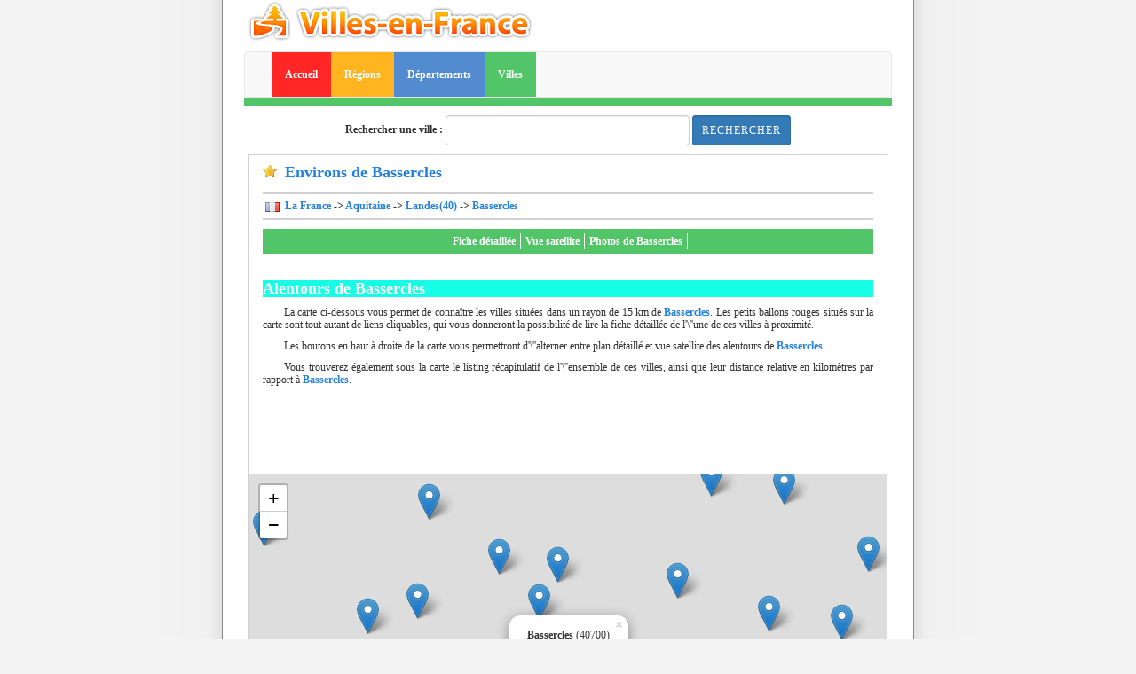

--- FILE ---
content_type: text/html; charset=UTF-8
request_url: https://www.villes-en-france.fr/villes/proximite/ville-bassercles-40700.html
body_size: 5367
content:

<!DOCTYPE html PUBLIC "-//W3C//DTD XHTML 1.0 Transitional//EN" "https://www.w3.org/TR/xhtml1/DTD/xhtml1-transitional.dtd">
<html xmlns="https://www.w3.org/1999/xhtml" lang="en">
<head>
	<title>Les alentours de Bassercles - Villes à proximité de Bassercles, vue photo satellite et carte de Bassercles</title>
    <meta name="description" content="Villes à proximité et aux environs de Bassercles: carte et estimation des distances des villes au départ de Bassercles, ainsi que la vue photo satellite de Bassercles">
    <meta name="keywords" content="alentours de Bassercles, environs de Bassercles, distance Bassercles,vue photo satellite de Bassercles, images de Bassercles, informations sur Bassercles, images satellite de Bassercles">
	<meta http-equiv="Content-Type" content="text/html; charset=UTF-8"/>
    <meta name="viewport" content="width=device-width, initial-scale=1">
  <link rel="stylesheet" href="https://maxcdn.bootstrapcdn.com/bootstrap/3.4.0/css/bootstrap.min.css">
  <script src="https://ajax.googleapis.com/ajax/libs/jquery/3.3.1/jquery.min.js"></script>
<script async src="https://pagead2.googlesyndication.com/pagead/js/adsbygoogle.js?client=ca-pub-6137744280104652"
     crossorigin="anonymous"></script>

<!-- Google tag (gtag.js) -->
<script async src="https://www.googletagmanager.com/gtag/js?id=G-ZXQF8JDLTW"></script>
<script>
  window.dataLayer = window.dataLayer || [];
  function gtag(){dataLayer.push(arguments);}
  gtag('js', new Date());

  gtag('config', 'G-ZXQF8JDLTW');
</script>

	
  <!--  -->

	<meta http-equiv="content-language" content="fr" />
	<link rel="stylesheet" type="text/css" href="https://www.villes-en-france.fr/scripts/css/style.css"/>
	<link rel="stylesheet" type="text/css" href="https://www.villes-en-france.fr/scripts/css/colors.css"/>
	<link rel="shortcut icon" type="image/ico" href="https://www.villes-en-france.fr/img/favicon.ico" />
	<link rel="icon" type="image/ico" href="https://www.villes-en-france.fr/img/favicon.ico" />
    <link rel="stylesheet" href="https://www.villes-en-france.fr/css/250_searchform.css" />
	<link rel="stylesheet" href="https://www.villes-en-france.fr/css/home_index.css" />

	<link rel="stylesheet" href="https://unpkg.com/leaflet@1.5.1/dist/leaflet.css"
   integrity="sha512-xwE/Az9zrjBIphAcBb3F6JVqxf46+CDLwfLMHloNu6KEQCAWi6HcDUbeOfBIptF7tcCzusKFjFw2yuvEpDL9wQ=="
   crossorigin=""/>

   <!-- Make sure you put this AFTER Leaflet's CSS -->
	<script src="https://unpkg.com/leaflet@1.5.1/dist/leaflet.js"
	integrity="sha512-GffPMF3RvMeYyc1LWMHtK8EbPv0iNZ8/oTtHPx9/cc2ILxQ+u905qIwdpULaqDkyBKgOaB57QTMg7ztg8Jm2Og=="
	crossorigin=""></script>
		
    <script src="https://www.villes-en-france.fr/js/searchform.js"></script>
	<!--  -->
	<!-- 	
	//  -->

</head>
<body>
	<div id="global" class="container">
    <!-- Header -->
    <div class="row">
		<div class="col-md-6">
			<a href="/"><img class="img-responsive" src="https://www.villes-en-france.fr/img/logo.gif" alt="Vue photo satellite et avis des villes de France" /></a>
        </div>
    </div>

	
        <!-- Navbar -->
<div class="row">
  <div class="col-md-12">
  <nav id="nav_bar" class="navbar navbar-default">
      <div class="container-fluid">
      <div class="navbar-header">
        <button type="button" class="navbar-toggle collapsed" data-toggle="collapse" data-target="#bs-example-navbar-collapse-1" aria-expanded="true">
          <span class="sr-only">Toggle navigation</span>
          <span class="icon-bar"></span>
          <span class="icon-bar"></span>
          <span class="icon-bar"></span>
        </button>
        <a class="navbar-brand" href="#"></a>
      </div>

      <!-- Collect the nav links, forms, and other content for toggling -->
      <div class="collapse navbar-collapse" id="bs-example-navbar-collapse-1">
        <ul class="nav navbar-nav" sty>
        <li>
        <a href="https://www.villes-en-france.fr" class="bgr" style="color:white;">Accueil</a>
      </li>
      <li>
      <a href="https://www.villes-en-france.fr/regions/regions-de-france.html" class="bgy" style="color:white;">Régions</a>
      </li>
      <li>
      <a href="https://www.villes-en-france.fr/departements/departements-de-france.html" class="bgb" style="color:white;">Départements</a>
      </li>
      <li>
      <a href="https://www.villes-en-france.fr/villes/villes-de-france.html" class="bgg" style="color:white;">Villes</a>
      </li>
        </ul>
      </div>
      </div>

    </nav>
  <div id="sub_nav_bar" style="margin-top:-10px;" class="bgg"></div>
  <div id="ombre" style="margin-bottom:10px"></div>
</div>
</div>

<!-- Search bar -->
<div class="row">
	<div class="col-md-12 col-sm-6">
<form class="form-inline" action="https://www.villes-en-france.fr/rechercher-sur-villes-en-france.html" method="get" align="center">
<input type="hidden" name="_token" value="5Ety2hCSIQ5c8X9OIf79TN2zSf4bGLBXYgLaZrbp">
	<div class="form-group">
	<label for="q"><span>Rechercher une ville : </span></label>
	<input id="q" class="form-control" name="q" type="text" size="30"/>
	</div>
	<div class="form-group form-check">
	<input type="hidden" class="form-check-input" name="type" value="ville" checked="checked" />
		<button type="submit" class="form-control btn btn-sm btn-primary btn-right" value="Rechercher">Rechercher</button>
	</div>

</form>
</div>
</div><div id="main" class="container">
    <div class="row">
		<div class="col-md-12 col-sm-12 bigstarMargin">
            <h1 class="bigstar">Environs de Bassercles</h1>
            <div id="navigation">
				&nbsp;<img src="https://www.villes-en-france.fr/img/fr.gif" alt="" />
				<a href="https://www.villes-en-france.fr">&nbsp;La France</a>
				-&gt
				<a href="https://www.villes-en-france.fr/regions/region-aquitaine-72.html">Aquitaine</a>
				-&gt
				<a href="https://www.villes-en-france.fr/departements/departement-landes-40.html">Landes(40)</a>
				-&gt
				<a href="https://www.villes-en-france.fr/villes/ville-bassercles-40700.html">Bassercles</a>
			</div>
        </div>
    </div>
<div class="row">
	<div class="col-md-12 col-sm-12">
		<div id="villemenu" class="bgg">
                <ul><li><a href="https://www.villes-en-france.fr/villes/ville-bassercles-40700.html">Fiche détaillée</a></li><li><a href="https://www.villes-en-france.fr/vue-photo-satellite-bassercles-40700.html">Vue satellite</a></li><li><a href="https://www.villes-en-france.fr/villes/photos/ville-bassercles-40700.html">Photos de Bassercles</a></li></ul>
            </div>
	</div>
</div>
<div class="row">
	<div class="col-md-12 col-sm-12">
	<h2 class="blue bggr">Alentours de Bassercles</h2>
		<p class="in j text-justify"> La carte ci-dessous vous permet de connaître les villes situées dans un rayon de 15 km de <span class="b">Bassercles</span>. Les petits ballons rouges situés sur la carte sont tout autant de liens cliquables, qui vous donneront la possibilité de lire la fiche détaillée de l'\''une de ces villes à proximité.</p>
		<p class="in j text-justify">Les boutons en haut à droite de la carte vous permettront d'\''alterner entre plan détaillé et vue satellite des alentours de <span class="b">Bassercles</span></p>
		<p class="in j text-justify">Vous trouverez également sous la carte le listing récapitulatif de l'\''ensemble de ces villes, ainsi que leur distance relative en kilomètres par rapport à <span class="b">Bassercles</span>.</p>
		    <script async src="//pagead2.googlesyndication.com/pagead/js/adsbygoogle.js"></script>
<ins class="adsbygoogle"
     style="display:inline-block;width:728px;height:90px"
     data-ad-client="pub-6137744280104652"
     data-ad-slot="7039456216"></ins>
<script>
(adsbygoogle = window.adsbygoogle || []).push({});
</script>
	</div>
</div>
<div class="row">
	<div id="map" class="col-md-12 col-sm-12 embed-responsive">
	</div>
	<script async src="//pagead2.googlesyndication.com/pagead/js/adsbygoogle.js"></script>
<ins class="adsbygoogle"
     style="display:inline-block;width:728px;height:90px"
     data-ad-client="pub-6137744280104652"
     data-ad-slot="7039456216"></ins>
<script>
(adsbygoogle = window.adsbygoogle || []).push({});
</script>
</div>
<div id="comments" class="col-md-12 col-sm-12" align="center">
		<h3 class="bgr">

			<div class="greenbox tcs">Fait-il bon vivre à  Bassercles ? Quel est votre avis sur Bassercles ?
			</div>
		</h3>
			<a href="https://www.villes-en-france.fr/villes/avis/ville-bassercles-40700.html">Partagez votre avis et notez Bassercles</a><br/><br/>
</div>


<div class="row">
<div class="col-md-12" style="padding-left:50px;">


		
		
	
		
	
	
	
	
	
	
	
	
		

	
		
	
	
	
	
		
	
	
		
	</div>
</div>


<script src="https://code.jquery.com/jquery-3.3.1.slim.min.js" integrity="sha384-q8i/X+965DzO0rT7abK41JStQIAqVgRVzpbzo5smXKp4YfRvH+8abtTE1Pi6jizo" crossorigin="anonymous"></script>
    <script src="https://cdnjs.cloudflare.com/ajax/libs/popper.js/1.14.7/umd/popper.min.js" integrity="sha384-UO2eT0CpHqdSJQ6hJty5KVphtPhzWj9WO1clHTMGa3JDZwrnQq4sF86dIHNDz0W1" crossorigin="anonymous"></script>
    <script src="https://stackpath.bootstrapcdn.com/bootstrap/4.3.1/js/bootstrap.min.js" integrity="sha384-JjSmVgyd0p3pXB1rRibZUAYoIIy6OrQ6VrjIEaFf/nJGzIxFDsf4x0xIM+B07jRM" crossorigin="anonymous"></script>

											<script type="text/javascript">
	var mymap = L.map("map").setView([43.5506, -0.6254], 12);
	L.tileLayer('https://{s}.tile.osm.org/{z}/{x}/{y}.png', {
        attribution: '&copy; <a href="https://osm.org/copyright">OpenStreetMap</a> contributors'
	}).addTo(mymap)
	var marker = L.marker([43.5506, -0.6254]).addTo(mymap);
	marker.bindPopup("<b>Bassercles</b> (40700)").openPopup()
			marker0 = new L.marker([43.5925, -0.7432])
				.bindPopup("<a href=\"https://www.villes-en-france.fr/villes/ville-amou-40330.html\"><b>Amou</b> (40330)</a></br>Fiche de la ville : disponible")
				.addTo(mymap)
			marker1 = new L.marker([43.5825, -0.62959])
				.bindPopup("<a href=\"https://www.villes-en-france.fr/villes/ville-argelos-40700.html\"><b>Argelos</b> (40700)</a></br>Fiche de la ville : disponible")
				.addTo(mymap)
			marker2 = new L.marker([43.578, -0.795059])
				.bindPopup("<a href=\"https://www.villes-en-france.fr/villes/ville-arsague-40330.html\"><b>Arsague</b> (40330)</a></br>Fiche de la ville : disponible")
				.addTo(mymap)
			marker3 = new L.marker([43.5719, -0.636889])
				.bindPopup("<a href=\"https://www.villes-en-france.fr/villes/ville-beyries-40700.html\"><b>Beyries</b> (40700)</a></br>Fiche de la ville : disponible")
				.addTo(mymap)
			marker4 = new L.marker([43.5679, -0.703089])
				.bindPopup("<a href=\"https://www.villes-en-france.fr/villes/ville-bonnegarde-40330.html\"><b>Bonnegarde</b> (40330)</a></br>Fiche de la ville : disponible")
				.addTo(mymap)
			marker5 = new L.marker([43.6339, -0.69517])
				.bindPopup("<a href=\"https://www.villes-en-france.fr/villes/ville-brassempouy-40330.html\"><b>Brassempouy</b> (40330)</a></br>Fiche de la ville : disponible")
				.addTo(mymap)
			marker6 = new L.marker([43.5846, -0.65217])
				.bindPopup("<a href=\"https://www.villes-en-france.fr/villes/ville-castaignos-souslens-40700.html\"><b>Castaignos-Souslens</b> (40700)</a></br>Fiche de la ville : disponible")
				.addTo(mymap)
			marker7 = new L.marker([43.5529, -0.583])
				.bindPopup("<a href=\"https://www.villes-en-france.fr/villes/ville-castelner-40700.html\"><b>Castelner</b> (40700)</a></br>Fiche de la ville : disponible")
				.addTo(mymap)
			marker8 = new L.marker([43.6196, -0.780169])
				.bindPopup("<a href=\"https://www.villes-en-france.fr/villes/ville-castel-sarrazin-40330.html\"><b>Castel-Sarrazin</b> (40330)</a></br>Fiche de la ville : disponible")
				.addTo(mymap)
			marker9 = new L.marker([43.6251, -0.65856])
				.bindPopup("<a href=\"https://www.villes-en-france.fr/villes/ville-cazalis-40700.html\"><b>Cazalis</b> (40700)</a></br>Fiche de la ville : disponible")
				.addTo(mymap)
			marker10 = new L.marker([43.6413, -0.739219])
				.bindPopup("<a href=\"https://www.villes-en-france.fr/villes/ville-gaujacq-40330.html\"><b>Gaujacq</b> (40330)</a></br>Fiche de la ville : disponible")
				.addTo(mymap)
			marker11 = new L.marker([43.6553, -0.593149])
				.bindPopup("<a href=\"https://www.villes-en-france.fr/villes/ville-hagetmau-40700.html\"><b>Hagetmau</b> (40700)</a></br>Fiche de la ville : disponible")
				.addTo(mymap)
			marker12 = new L.marker([43.6811, -0.59564])
				.bindPopup("<a href=\"https://www.villes-en-france.fr/villes/ville-horsarrieu-40700.html\"><b>Horsarrieu</b> (40700)</a></br>Fiche de la ville : disponible")
				.addTo(mymap)
			marker13 = new L.marker([43.6128, -0.610869])
				.bindPopup("<a href=\"https://www.villes-en-france.fr/villes/ville-labastide-chalosse-40700.html\"><b>Labastide-Chalosse</b> (40700)</a></br>Fiche de la ville : disponible")
				.addTo(mymap)
			marker14 = new L.marker([43.614, -0.59302])
				.bindPopup("<a href=\"https://www.villes-en-france.fr/villes/ville-lacrabe-40700.html\"><b>Lacrabe</b> (40700)</a></br>Fiche de la ville : disponible")
				.addTo(mymap)
			marker15 = new L.marker([43.5854, -0.509329])
				.bindPopup("<a href=\"https://www.villes-en-france.fr/villes/ville-mant-40700.html\"><b>Mant</b> (40700)</a></br>Fiche de la ville : disponible")
				.addTo(mymap)
			marker16 = new L.marker([43.5721, -0.683949])
				.bindPopup("<a href=\"https://www.villes-en-france.fr/villes/ville-marpaps-40330.html\"><b>Marpaps</b> (40330)</a></br>Fiche de la ville : disponible")
				.addTo(mymap)
			marker17 = new L.marker([43.6136, -0.636259])
				.bindPopup("<a href=\"https://www.villes-en-france.fr/villes/ville-momuy-40700.html\"><b>Momuy</b> (40700)</a></br>Fiche de la ville : disponible")
				.addTo(mymap)
			marker18 = new L.marker([43.5661, -0.51979])
				.bindPopup("<a href=\"https://www.villes-en-france.fr/villes/ville-monget-40700.html\"><b>Monget</b> (40700)</a></br>Fiche de la ville : disponible")
				.addTo(mymap)
			marker19 = new L.marker([43.6043, -0.541969])
				.bindPopup("<a href=\"https://www.villes-en-france.fr/villes/ville-monsegur-40700.html\"><b>Monségur</b> (40700)</a></br>Fiche de la ville : disponible")
				.addTo(mymap)
			marker20 = new L.marker([43.6066, -0.570249])
				.bindPopup("<a href=\"https://www.villes-en-france.fr/villes/ville-morganx-40700.html\"><b>Morganx</b> (40700)</a></br>Fiche de la ville : disponible")
				.addTo(mymap)
			marker21 = new L.marker([43.6001, -0.679379])
				.bindPopup("<a href=\"https://www.villes-en-france.fr/villes/ville-nassiet-40330.html\"><b>Nassiet</b> (40330)</a></br>Fiche de la ville : disponible")
				.addTo(mymap)
			marker22 = new L.marker([43.5686, -0.54795])
				.bindPopup("<a href=\"https://www.villes-en-france.fr/villes/ville-peyre-40700.html\"><b>Peyre</b> (40700)</a></br>Fiche de la ville : disponible")
				.addTo(mymap)
			marker23 = new L.marker([43.5643, -0.44697])
				.bindPopup("<a href=\"https://www.villes-en-france.fr/villes/ville-philondenx-40320.html\"><b>Philondenx</b> (40320)</a></br>Fiche de la ville : disponible")
				.addTo(mymap)
			marker24 = new L.marker([43.5779, -0.58334])
				.bindPopup("<a href=\"https://www.villes-en-france.fr/villes/ville-poudenx-40700.html\"><b>Poudenx</b> (40700)</a></br>Fiche de la ville : disponible")
				.addTo(mymap)
			marker25 = new L.marker([43.6543, -0.68617])
				.bindPopup("<a href=\"https://www.villes-en-france.fr/villes/ville-st-cricq-chalosse-40700.html\"><b>Saint-Cricq-Chalosse</b> (40700)</a></br>Fiche de la ville : disponible")
				.addTo(mymap)
			marker26 = new L.marker([43.6394, -0.487529])
				.bindPopup("<a href=\"https://www.villes-en-france.fr/villes/ville-samadet-40320.html\"><b>Samadet</b> (40320)</a></br>Fiche de la ville : disponible")
				.addTo(mymap)
			marker27 = new L.marker([43.6575, -0.51539])
				.bindPopup("<a href=\"https://www.villes-en-france.fr/villes/ville-serres-gaston-40700.html\"><b>Serres-Gaston</b> (40700)</a></br>Fiche de la ville : disponible")
				.addTo(mymap)
			marker28 = new L.marker([43.6645, -0.645739])
				.bindPopup("<a href=\"https://www.villes-en-france.fr/villes/ville-serreslous-et-arribans-40700.html\"><b>Serreslous-et-Arribans</b> (40700)</a></br>Fiche de la ville : disponible")
				.addTo(mymap)
			marker29 = new L.marker([43.4585, -0.68524])
				.bindPopup("<a href=\"https://www.villes-en-france.fr/villes/ville-argagnon-64300.html\"><b>Argagnon</b> (64300)</a></br>Fiche de la ville : disponible")
				.addTo(mymap)
			marker30 = new L.marker([43.5437, -0.526959])
				.bindPopup("<a href=\"https://www.villes-en-france.fr/villes/ville-arget-64410.html\"><b>Arget</b> (64410)</a></br>Fiche de la ville : disponible")
				.addTo(mymap)
			marker31 = new L.marker([43.4571, -0.53278])
				.bindPopup("<a href=\"https://www.villes-en-france.fr/villes/ville-arnos-64370.html\"><b>Arnos</b> (64370)</a></br>Fiche de la ville : disponible")
				.addTo(mymap)
			marker32 = new L.marker([43.4655, -0.611539])
				.bindPopup("<a href=\"https://www.villes-en-france.fr/villes/ville-arthez-de-bearn-64370.html\"><b>Arthez-de-Béarn</b> (64370)</a></br>Fiche de la ville : disponible")
				.addTo(mymap)
			marker33 = new L.marker([43.4351, -0.6102])
				.bindPopup("<a href=\"https://www.villes-en-france.fr/villes/ville-audejos-64170.html\"><b>AUDEJOS</b> (64170)</a></br>Fiche de la ville : disponible")
				.addTo(mymap)
			marker34 = new L.marker([43.4905, -0.69918])
				.bindPopup("<a href=\"https://www.villes-en-france.fr/villes/ville-balansun-64300.html\"><b>Balansun</b> (64300)</a></br>Fiche de la ville : disponible")
				.addTo(mymap)
			marker35 = new L.marker([43.4651, -0.74216])
				.bindPopup("<a href=\"https://www.villes-en-france.fr/villes/ville-biron-64300.html\"><b>Biron</b> (64300)</a></br>Fiche de la ville : disponible")
				.addTo(mymap)
			marker36 = new L.marker([43.5484, -0.76368])
				.bindPopup("<a href=\"https://www.villes-en-france.fr/villes/ville-bonnut-64300.html\"><b>Bonnut</b> (64300)</a></br>Fiche de la ville : disponible")
				.addTo(mymap)
			marker37 = new L.marker([43.4945, -0.49844])
				.bindPopup("<a href=\"https://www.villes-en-france.fr/villes/ville-bouillon-64410.html\"><b>Bouillon</b> (64410)</a></br>Fiche de la ville : disponible")
				.addTo(mymap)
			marker38 = new L.marker([43.4453, -0.5237])
				.bindPopup("<a href=\"https://www.villes-en-france.fr/villes/ville-boumourt-64370.html\"><b>Boumourt</b> (64370)</a></br>Fiche de la ville : disponible")
				.addTo(mymap)
			marker39 = new L.marker([43.5399, -0.458])
				.bindPopup("<a href=\"https://www.villes-en-france.fr/villes/ville-cabidos-64410.html\"><b>Cabidos</b> (64410)</a></br>Fiche de la ville : disponible")
				.addTo(mymap)
			marker40 = new L.marker([43.5152, -0.561429])
				.bindPopup("<a href=\"https://www.villes-en-france.fr/villes/ville-casteide-candau-64370.html\"><b>Casteide-Candau</b> (64370)</a></br>Fiche de la ville : disponible")
				.addTo(mymap)
			marker41 = new L.marker([43.4696, -0.71631])
				.bindPopup("<a href=\"https://www.villes-en-france.fr/villes/ville-castetis-64300.html\"><b>Castétis</b> (64300)</a></br>Fiche de la ville : disponible")
				.addTo(mymap)
			marker42 = new L.marker([43.466, -0.57551])
				.bindPopup("<a href=\"https://www.villes-en-france.fr/villes/ville-castillon-64370.html\"><b>Castillon</b> (64370)</a></br>Fiche de la ville : disponible")
				.addTo(mymap)
			marker43 = new L.marker([43.4543, -0.551589])
				.bindPopup("<a href=\"https://www.villes-en-france.fr/villes/ville-doazon-64370.html\"><b>Doazon</b> (64370)</a></br>Fiche de la ville : disponible")
				.addTo(mymap)
			marker44 = new L.marker([43.505, -0.47383])
				.bindPopup("<a href=\"https://www.villes-en-france.fr/villes/ville-garos-64410.html\"><b>Garos</b> (64410)</a></br>Fiche de la ville : disponible")
				.addTo(mymap)
			marker45 = new L.marker([43.4819, -0.52145])
				.bindPopup("<a href=\"https://www.villes-en-france.fr/villes/ville-geus-d-arzacq-64370.html\"><b>Géus-d'Arzacq</b> (64370)</a></br>Fiche de la ville : disponible")
				.addTo(mymap)
			marker46 = new L.marker([43.4383, -0.683299])
				.bindPopup("<a href=\"https://www.villes-en-france.fr/villes/ville-gouze-64300.html\"><b>GOUZE</b> (64300)</a></br>Fiche de la ville : disponible")
				.addTo(mymap)
			marker47 = new L.marker([43.5184, -0.62497])
				.bindPopup("<a href=\"https://www.villes-en-france.fr/villes/ville-hagetaubin-64370.html\"><b>Hagetaubin</b> (64370)</a></br>Fiche de la ville : disponible")
				.addTo(mymap)
			marker48 = new L.marker([43.5407, -0.622709])
				.bindPopup("<a href=\"https://www.villes-en-france.fr/villes/ville-labeyrie-64300.html\"><b>Labeyrie</b> (64300)</a></br>Fiche de la ville : disponible")
				.addTo(mymap)
			marker49 = new L.marker([43.5353, -0.65158])
				.bindPopup("<a href=\"https://www.villes-en-france.fr/villes/ville-lacadee-64300.html\"><b>Lacadée</b> (64300)</a></br>Fiche de la ville : disponible")
				.addTo(mymap)
			marker50 = new L.marker([43.4173, -0.636399])
				.bindPopup("<a href=\"https://www.villes-en-france.fr/villes/ville-lacq-64170.html\"><b>Lacq</b> (64170)</a></br>Fiche de la ville : disponible")
				.addTo(mymap)
			marker51 = new L.marker([43.4779, -0.473349])
				.bindPopup("<a href=\"https://www.villes-en-france.fr/villes/ville-larreule-64410.html\"><b>Larreule</b> (64410)</a></br>Fiche de la ville : disponible")
				.addTo(mymap)
			marker52 = new L.marker([43.4226, -0.6689])
				.bindPopup("<a href=\"https://www.villes-en-france.fr/villes/ville-lendresse-64300.html\"><b>LENDRESSE</b> (64300)</a></br>Fiche de la ville : disponible")
				.addTo(mymap)
			marker53 = new L.marker([43.5591, -0.473079])
				.bindPopup("<a href=\"https://www.villes-en-france.fr/villes/ville-malaussanne-64410.html\"><b>Malaussanne</b> (64410)</a></br>Fiche de la ville : disponible")
				.addTo(mymap)
			marker54 = new L.marker([43.4415, -0.69558])
				.bindPopup("<a href=\"https://www.villes-en-france.fr/villes/ville-maslacq-64300.html\"><b>Maslacq</b> (64300)</a></br>Fiche de la ville : disponible")
				.addTo(mymap)
			marker55 = new L.marker([43.4933, -0.660869])
				.bindPopup("<a href=\"https://www.villes-en-france.fr/villes/ville-mesplede-64370.html\"><b>Mesplède</b> (64370)</a></br>Fiche de la ville : disponible")
				.addTo(mymap)
			marker56 = new L.marker([43.4343, -0.651729])
				.bindPopup("<a href=\"https://www.villes-en-france.fr/villes/ville-mont-64300.html\"><b>Mont</b> (64300)</a></br>Fiche de la ville : disponible")
				.addTo(mymap)
			marker57 = new L.marker([43.5458, -0.50384])
				.bindPopup("<a href=\"https://www.villes-en-france.fr/villes/ville-montagut-64410.html\"><b>Montagut</b> (64410)</a></br>Fiche de la ville : disponible")
				.addTo(mymap)
			marker58 = new L.marker([43.513, -0.5355])
				.bindPopup("<a href=\"https://www.villes-en-france.fr/villes/ville-morlanne-64370.html\"><b>Morlanne</b> (64370)</a></br>Fiche de la ville : disponible")
				.addTo(mymap)
			marker59 = new L.marker([43.4888, -0.783729])
				.bindPopup("<a href=\"https://www.villes-en-france.fr/villes/ville-orthez-64300.html\"><b>Orthez</b> (64300)</a></br>Fiche de la ville : disponible")
				.addTo(mymap)
			marker60 = new L.marker([43.5241, -0.502529])
				.bindPopup("<a href=\"https://www.villes-en-france.fr/villes/ville-piets-plasence-moustrou-64410.html\"><b>Piets-Plasence-Moustrou</b> (64410)</a></br>Fiche de la ville : disponible")
				.addTo(mymap)
			marker61 = new L.marker([43.4903, -0.54187])
				.bindPopup("<a href=\"https://www.villes-en-france.fr/villes/ville-pomps-64370.html\"><b>Pomps</b> (64370)</a></br>Fiche de la ville : disponible")
				.addTo(mymap)
			marker62 = new L.marker([43.5268, -0.80669])
				.bindPopup("<a href=\"https://www.villes-en-france.fr/villes/ville-st-boes-64300.html\"><b>Saint-Boès</b> (64300)</a></br>Fiche de la ville : disponible")
				.addTo(mymap)
			marker63 = new L.marker([43.5301, -0.591889])
				.bindPopup("<a href=\"https://www.villes-en-france.fr/villes/ville-st-medard-64370.html\"><b>Saint-Médard</b> (64370)</a></br>Fiche de la ville : disponible")
				.addTo(mymap)
			marker64 = new L.marker([43.5227, -0.715379])
				.bindPopup("<a href=\"https://www.villes-en-france.fr/villes/ville-sallespisse-64300.html\"><b>Sallespisse</b> (64300)</a></br>Fiche de la ville : disponible")
				.addTo(mymap)
			marker65 = new L.marker([43.4568, -0.70936])
				.bindPopup("<a href=\"https://www.villes-en-france.fr/villes/ville-sarpourenx-64300.html\"><b>Sarpourenx</b> (64300)</a></br>Fiche de la ville : disponible")
				.addTo(mymap)
			marker66 = new L.marker([43.5512, -0.67205])
				.bindPopup("<a href=\"https://www.villes-en-france.fr/villes/ville-sault-de-navailles-64300.html\"><b>Sault-de-Navailles</b> (64300)</a></br>Fiche de la ville : disponible")
				.addTo(mymap)
			marker67 = new L.marker([43.4438, -0.5892])
				.bindPopup("<a href=\"https://www.villes-en-france.fr/villes/ville-urdes-64370.html\"><b>Urdès</b> (64370)</a></br>Fiche de la ville : disponible")
				.addTo(mymap)
			marker68 = new L.marker([43.4803, -0.50342])
				.bindPopup("<a href=\"https://www.villes-en-france.fr/villes/ville-uzan-64370.html\"><b>Uzan</b> (64370)</a></br>Fiche de la ville : disponible")
				.addTo(mymap)</script>
							

	<div id="footer" class="row">
		<div class="col-md-12 col-sm-6">
<!-- <script async src="//pagead2.googlesyndication.com/pagead/js/adsbygoogle.js"></script>
Annonce_Footer
<ins class="adsbygoogle"
     style="display:block"
     data-ad-client="ca-pub-6137744280104652"
     data-ad-slot="6572742955"
     data-ad-format="auto"
     data-full-width-responsive="true"></ins>
<script>
(adsbygoogle = window.adsbygoogle || []).push({});
</script> -->
		<p class="small">
			Quelques vues satellites de villes de france<br/>
			
                                        <a class="small" href="https://www.villes-en-france.fr/villes/ville-abbevillers-25310.html">Abbévillers</a>
                                        
                                        <a class="small" href="https://www.villes-en-france.fr/villes/ville-aix-en-othe-10160.html">Aix-en-Othe</a>
                                        
                                        <a class="small" href="https://www.villes-en-france.fr/villes/ville-althen-des-paluds-84210.html">Althen-des-Paluds</a>
                                        
                                        <a class="small" href="https://www.villes-en-france.fr/villes/ville-ambrief-02200.html">Ambrief</a>
                                        
                                        <a class="small" href="https://www.villes-en-france.fr/villes/ville-argenteuil-95100.html">Argenteuil</a>
                                        <br/>
                                        <a class="small" href="https://www.villes-en-france.fr/villes/ville-arles-13200.html">Arles</a>
                                        
                                        <a class="small" href="https://www.villes-en-france.fr/villes/ville-auboue-54580.html">Auboué</a>
                                        
                                        <a class="small" href="https://www.villes-en-france.fr/villes/ville-authuille-80300.html">Authuille</a>
                                        
                                        <a class="small" href="https://www.villes-en-france.fr/villes/ville-availles-thouarsais-79600.html">Availles-Thouarsais</a>
                                        
                                        <a class="small" href="https://www.villes-en-france.fr/villes/ville-azay-le-ferron-36290.html">Azay-le-Ferron</a>
                                        			</p>
		</div>
        <div class="col-md-12 col-sm-6">
                <a href="mailto:villesenf@gmail.com">Contact</a> - 
                <a href="https://www.villes-en-france.fr/sources.html">Sources de Villes en France</a> -
                <a href="https://www.villes-en-france.fr/partenaires.html">Partenaires</a> -
                <a href="https://www.villes-en-france.fr/charte/commentaire.html">Charte</a> - 
                <br/>
                <a href="https://www.villes-en-france.fr">Vue photo satellite de France</a> - 
                <a href="https://www.villes-en-france.fr/villes/villes-de-france.html">Villes de France</a> - 
                <a href="https://www.villes-en-france.fr/departements/departements-de-france.html">Départements français</a> - 
                <a href="https://www.villes-en-france.fr/regions/regions-de-france.html">Régions françaises</a>
                <br/>
                [Copyright &copy; 2006 - 2024 Villes en France]
        </div>
	</div>
</div>
</body>
</html>


--- FILE ---
content_type: text/html; charset=utf-8
request_url: https://www.google.com/recaptcha/api2/aframe
body_size: 247
content:
<!DOCTYPE HTML><html><head><meta http-equiv="content-type" content="text/html; charset=UTF-8"></head><body><script nonce="m8sIKlq1O5H90ouSajo0Sg">/** Anti-fraud and anti-abuse applications only. See google.com/recaptcha */ try{var clients={'sodar':'https://pagead2.googlesyndication.com/pagead/sodar?'};window.addEventListener("message",function(a){try{if(a.source===window.parent){var b=JSON.parse(a.data);var c=clients[b['id']];if(c){var d=document.createElement('img');d.src=c+b['params']+'&rc='+(localStorage.getItem("rc::a")?sessionStorage.getItem("rc::b"):"");window.document.body.appendChild(d);sessionStorage.setItem("rc::e",parseInt(sessionStorage.getItem("rc::e")||0)+1);localStorage.setItem("rc::h",'1768760298719');}}}catch(b){}});window.parent.postMessage("_grecaptcha_ready", "*");}catch(b){}</script></body></html>

--- FILE ---
content_type: text/css
request_url: https://www.villes-en-france.fr/css/home_index.css
body_size: -203
content:
<style type="text/css"> 
#searchboxInc {
	width: 237px;
}
</style>